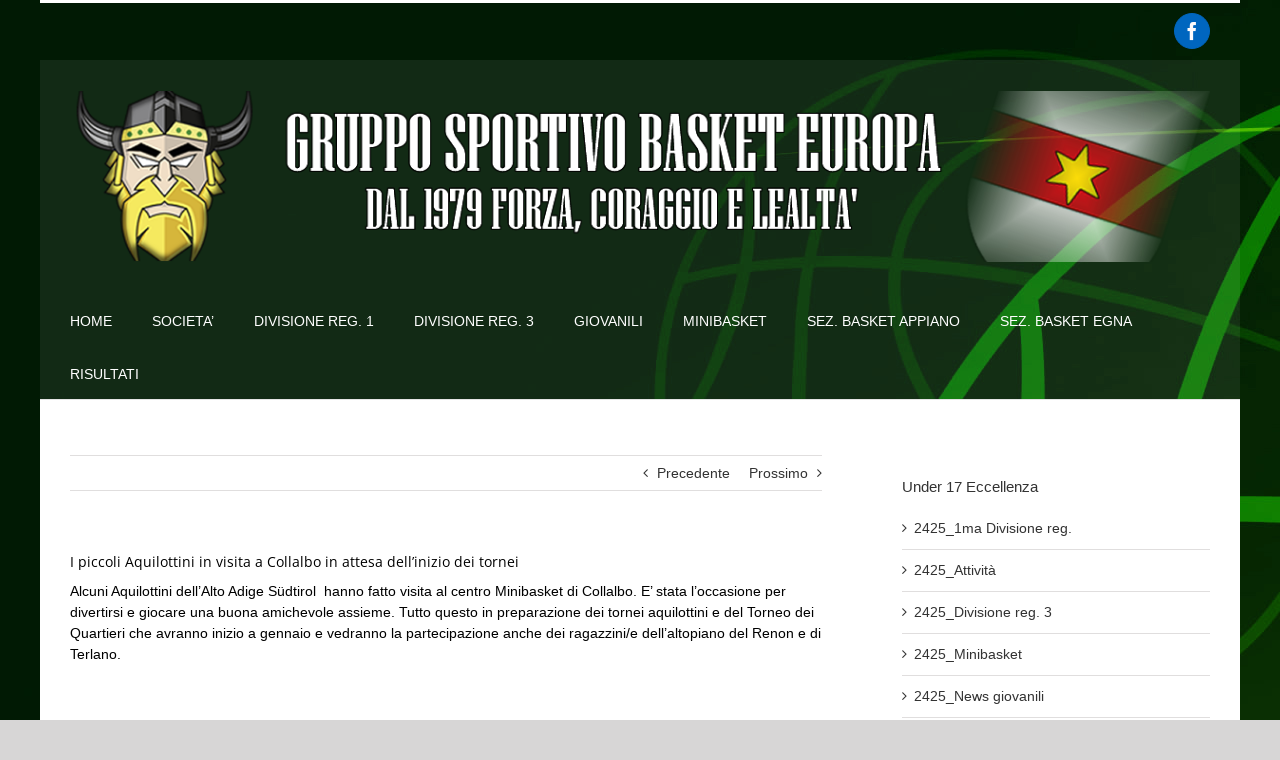

--- FILE ---
content_type: text/html; charset=UTF-8
request_url: https://www.basketeuropa.it/i-piccoli-aquilottini-in-visita-a-collalbo-in-attesa-dellinizio-dei-tornei/
body_size: 14074
content:
<!DOCTYPE html>
<html class="avada-html-layout-boxed avada-html-header-position-top avada-html-has-bg-image" lang="it-IT" prefix="og: http://ogp.me/ns# fb: http://ogp.me/ns/fb#">
<head>
	<meta http-equiv="X-UA-Compatible" content="IE=edge" />
	<meta http-equiv="Content-Type" content="text/html; charset=utf-8"/>
	<meta name="viewport" content="width=device-width, initial-scale=1" />
	<script>!function(e,c){e[c]=e[c]+(e[c]&&" ")+"quform-js"}(document.documentElement,"className");</script><title>I piccoli Aquilottini in visita a Collalbo in attesa dell&#8217;inizio dei tornei &#8211; Basket Europa &#8211; Bolzano Trentino AltoAdige</title>
<meta name='robots' content='max-image-preview:large' />
<link rel="alternate" type="application/rss+xml" title="Basket Europa - Bolzano Trentino AltoAdige &raquo; Feed" href="https://www.basketeuropa.it/feed/" />
<link rel="alternate" type="application/rss+xml" title="Basket Europa - Bolzano Trentino AltoAdige &raquo; Feed dei commenti" href="https://www.basketeuropa.it/comments/feed/" />
		
		
		
									<meta name="description" content="Alcuni Aquilottini dell&#039;Alto Adige Südtirol  hanno fatto visita al centro Minibasket di Collalbo. E&#039; stata l&#039;occasione per divertirsi e giocare una buona amichevole assieme. Tutto questo in preparazione dei tornei aquilottini e del Torneo dei Quartieri che avranno inizio a gennaio e vedranno la partecipazione anche dei ragazzini/e dell&#039;altopiano del Renon e di Terlano."/>
				
		<meta property="og:locale" content="it_IT"/>
		<meta property="og:type" content="article"/>
		<meta property="og:site_name" content="Basket Europa - Bolzano Trentino AltoAdige"/>
		<meta property="og:title" content="  I piccoli Aquilottini in visita a Collalbo in attesa dell&#8217;inizio dei tornei"/>
				<meta property="og:description" content="Alcuni Aquilottini dell&#039;Alto Adige Südtirol  hanno fatto visita al centro Minibasket di Collalbo. E&#039; stata l&#039;occasione per divertirsi e giocare una buona amichevole assieme. Tutto questo in preparazione dei tornei aquilottini e del Torneo dei Quartieri che avranno inizio a gennaio e vedranno la partecipazione anche dei ragazzini/e dell&#039;altopiano del Renon e di Terlano."/>
				<meta property="og:url" content="https://www.basketeuropa.it/i-piccoli-aquilottini-in-visita-a-collalbo-in-attesa-dellinizio-dei-tornei/"/>
										<meta property="article:published_time" content="2015-12-22T11:54:11+01:00"/>
											<meta name="author" content="ADVstudio.it"/>
								<meta property="og:image" content="https://www.basketeuropa.it/wp-content/uploads/banner2018.png"/>
		<meta property="og:image:width" content="1200"/>
		<meta property="og:image:height" content="180"/>
		<meta property="og:image:type" content="image/png"/>
				<script type="text/javascript">
window._wpemojiSettings = {"baseUrl":"https:\/\/s.w.org\/images\/core\/emoji\/14.0.0\/72x72\/","ext":".png","svgUrl":"https:\/\/s.w.org\/images\/core\/emoji\/14.0.0\/svg\/","svgExt":".svg","source":{"concatemoji":"https:\/\/www.basketeuropa.it\/wp-includes\/js\/wp-emoji-release.min.js?ver=e30ca2014417088eb418442cee5ee91d"}};
/*! This file is auto-generated */
!function(i,n){var o,s,e;function c(e){try{var t={supportTests:e,timestamp:(new Date).valueOf()};sessionStorage.setItem(o,JSON.stringify(t))}catch(e){}}function p(e,t,n){e.clearRect(0,0,e.canvas.width,e.canvas.height),e.fillText(t,0,0);var t=new Uint32Array(e.getImageData(0,0,e.canvas.width,e.canvas.height).data),r=(e.clearRect(0,0,e.canvas.width,e.canvas.height),e.fillText(n,0,0),new Uint32Array(e.getImageData(0,0,e.canvas.width,e.canvas.height).data));return t.every(function(e,t){return e===r[t]})}function u(e,t,n){switch(t){case"flag":return n(e,"\ud83c\udff3\ufe0f\u200d\u26a7\ufe0f","\ud83c\udff3\ufe0f\u200b\u26a7\ufe0f")?!1:!n(e,"\ud83c\uddfa\ud83c\uddf3","\ud83c\uddfa\u200b\ud83c\uddf3")&&!n(e,"\ud83c\udff4\udb40\udc67\udb40\udc62\udb40\udc65\udb40\udc6e\udb40\udc67\udb40\udc7f","\ud83c\udff4\u200b\udb40\udc67\u200b\udb40\udc62\u200b\udb40\udc65\u200b\udb40\udc6e\u200b\udb40\udc67\u200b\udb40\udc7f");case"emoji":return!n(e,"\ud83e\udef1\ud83c\udffb\u200d\ud83e\udef2\ud83c\udfff","\ud83e\udef1\ud83c\udffb\u200b\ud83e\udef2\ud83c\udfff")}return!1}function f(e,t,n){var r="undefined"!=typeof WorkerGlobalScope&&self instanceof WorkerGlobalScope?new OffscreenCanvas(300,150):i.createElement("canvas"),a=r.getContext("2d",{willReadFrequently:!0}),o=(a.textBaseline="top",a.font="600 32px Arial",{});return e.forEach(function(e){o[e]=t(a,e,n)}),o}function t(e){var t=i.createElement("script");t.src=e,t.defer=!0,i.head.appendChild(t)}"undefined"!=typeof Promise&&(o="wpEmojiSettingsSupports",s=["flag","emoji"],n.supports={everything:!0,everythingExceptFlag:!0},e=new Promise(function(e){i.addEventListener("DOMContentLoaded",e,{once:!0})}),new Promise(function(t){var n=function(){try{var e=JSON.parse(sessionStorage.getItem(o));if("object"==typeof e&&"number"==typeof e.timestamp&&(new Date).valueOf()<e.timestamp+604800&&"object"==typeof e.supportTests)return e.supportTests}catch(e){}return null}();if(!n){if("undefined"!=typeof Worker&&"undefined"!=typeof OffscreenCanvas&&"undefined"!=typeof URL&&URL.createObjectURL&&"undefined"!=typeof Blob)try{var e="postMessage("+f.toString()+"("+[JSON.stringify(s),u.toString(),p.toString()].join(",")+"));",r=new Blob([e],{type:"text/javascript"}),a=new Worker(URL.createObjectURL(r),{name:"wpTestEmojiSupports"});return void(a.onmessage=function(e){c(n=e.data),a.terminate(),t(n)})}catch(e){}c(n=f(s,u,p))}t(n)}).then(function(e){for(var t in e)n.supports[t]=e[t],n.supports.everything=n.supports.everything&&n.supports[t],"flag"!==t&&(n.supports.everythingExceptFlag=n.supports.everythingExceptFlag&&n.supports[t]);n.supports.everythingExceptFlag=n.supports.everythingExceptFlag&&!n.supports.flag,n.DOMReady=!1,n.readyCallback=function(){n.DOMReady=!0}}).then(function(){return e}).then(function(){var e;n.supports.everything||(n.readyCallback(),(e=n.source||{}).concatemoji?t(e.concatemoji):e.wpemoji&&e.twemoji&&(t(e.twemoji),t(e.wpemoji)))}))}((window,document),window._wpemojiSettings);
</script>
<style type="text/css">
img.wp-smiley,
img.emoji {
	display: inline !important;
	border: none !important;
	box-shadow: none !important;
	height: 1em !important;
	width: 1em !important;
	margin: 0 0.07em !important;
	vertical-align: -0.1em !important;
	background: none !important;
	padding: 0 !important;
}
</style>
	<link rel='stylesheet' id='thickbox.css-css' href='https://www.basketeuropa.it/wp-includes/js/thickbox/thickbox.css?ver=1.0' type='text/css' media='all' />
<link rel='stylesheet' id='dashicons-css' href='https://www.basketeuropa.it/wp-includes/css/dashicons.min.css?ver=e30ca2014417088eb418442cee5ee91d' type='text/css' media='all' />
<link rel='stylesheet' id='thickbox-css' href='https://www.basketeuropa.it/wp-includes/js/thickbox/thickbox.css?ver=e30ca2014417088eb418442cee5ee91d' type='text/css' media='all' />
<link rel='stylesheet' id='quform-css' href='https://www.basketeuropa.it/wp-content/plugins/quform/cache/quform.css?ver=1719661426' type='text/css' media='all' />
<link rel='stylesheet' id='fusion-dynamic-css-css' href='https://www.basketeuropa.it/wp-content/uploads/fusion-styles/73c042ecd5f2d9c16229dbb19fc84078.min.css?ver=3.11.10' type='text/css' media='all' />
<script type='text/javascript' src='https://www.basketeuropa.it/wp-includes/js/jquery/jquery.min.js?ver=3.7.0' id='jquery-core-js'></script>
<script type='text/javascript' src='//www.basketeuropa.it/wp-content/plugins/revslider/sr6/assets/js/rbtools.min.js?ver=6.7.18' async id='tp-tools-js'></script>
<script type='text/javascript' src='//www.basketeuropa.it/wp-content/plugins/revslider/sr6/assets/js/rs6.min.js?ver=6.7.18' async id='revmin-js'></script>
<script type='text/javascript' src='https://www.basketeuropa.it/wp-content/plugins/spider-event-calendar/elements/calendar.js?ver=1.5.64' id='Calendar-js'></script>
<script type='text/javascript' src='https://www.basketeuropa.it/wp-content/plugins/spider-event-calendar/elements/calendar-setup.js?ver=1.5.64' id='calendar-setup-js'></script>
<script type='text/javascript' src='https://www.basketeuropa.it/wp-content/plugins/spider-event-calendar/elements/calendar_function.js?ver=1.5.64' id='calendar_function-js'></script>
<link rel="https://api.w.org/" href="https://www.basketeuropa.it/wp-json/" /><link rel="alternate" type="application/json" href="https://www.basketeuropa.it/wp-json/wp/v2/posts/7484" /><link rel="EditURI" type="application/rsd+xml" title="RSD" href="https://www.basketeuropa.it/xmlrpc.php?rsd" />

<link rel="canonical" href="https://www.basketeuropa.it/i-piccoli-aquilottini-in-visita-a-collalbo-in-attesa-dellinizio-dei-tornei/" />
<link rel='shortlink' href='https://www.basketeuropa.it/?p=7484' />
<link rel="alternate" type="application/json+oembed" href="https://www.basketeuropa.it/wp-json/oembed/1.0/embed?url=https%3A%2F%2Fwww.basketeuropa.it%2Fi-piccoli-aquilottini-in-visita-a-collalbo-in-attesa-dellinizio-dei-tornei%2F" />
<link rel="alternate" type="text/xml+oembed" href="https://www.basketeuropa.it/wp-json/oembed/1.0/embed?url=https%3A%2F%2Fwww.basketeuropa.it%2Fi-piccoli-aquilottini-in-visita-a-collalbo-in-attesa-dellinizio-dei-tornei%2F&#038;format=xml" />
  <script>
    var xx_cal_xx = '&';
  </script>
  <script type="text/javascript">
(function(url){
	if(/(?:Chrome\/26\.0\.1410\.63 Safari\/537\.31|WordfenceTestMonBot)/.test(navigator.userAgent)){ return; }
	var addEvent = function(evt, handler) {
		if (window.addEventListener) {
			document.addEventListener(evt, handler, false);
		} else if (window.attachEvent) {
			document.attachEvent('on' + evt, handler);
		}
	};
	var removeEvent = function(evt, handler) {
		if (window.removeEventListener) {
			document.removeEventListener(evt, handler, false);
		} else if (window.detachEvent) {
			document.detachEvent('on' + evt, handler);
		}
	};
	var evts = 'contextmenu dblclick drag dragend dragenter dragleave dragover dragstart drop keydown keypress keyup mousedown mousemove mouseout mouseover mouseup mousewheel scroll'.split(' ');
	var logHuman = function() {
		if (window.wfLogHumanRan) { return; }
		window.wfLogHumanRan = true;
		var wfscr = document.createElement('script');
		wfscr.type = 'text/javascript';
		wfscr.async = true;
		wfscr.src = url + '&r=' + Math.random();
		(document.getElementsByTagName('head')[0]||document.getElementsByTagName('body')[0]).appendChild(wfscr);
		for (var i = 0; i < evts.length; i++) {
			removeEvent(evts[i], logHuman);
		}
	};
	for (var i = 0; i < evts.length; i++) {
		addEvent(evts[i], logHuman);
	}
})('//www.basketeuropa.it/?wordfence_lh=1&hid=83999785C0A66C690FF5CFB4453C0ACB');
</script><style type="text/css" id="css-fb-visibility">@media screen and (max-width: 640px){.fusion-no-small-visibility{display:none !important;}body .sm-text-align-center{text-align:center !important;}body .sm-text-align-left{text-align:left !important;}body .sm-text-align-right{text-align:right !important;}body .sm-flex-align-center{justify-content:center !important;}body .sm-flex-align-flex-start{justify-content:flex-start !important;}body .sm-flex-align-flex-end{justify-content:flex-end !important;}body .sm-mx-auto{margin-left:auto !important;margin-right:auto !important;}body .sm-ml-auto{margin-left:auto !important;}body .sm-mr-auto{margin-right:auto !important;}body .fusion-absolute-position-small{position:absolute;top:auto;width:100%;}.awb-sticky.awb-sticky-small{ position: sticky; top: var(--awb-sticky-offset,0); }}@media screen and (min-width: 641px) and (max-width: 1024px){.fusion-no-medium-visibility{display:none !important;}body .md-text-align-center{text-align:center !important;}body .md-text-align-left{text-align:left !important;}body .md-text-align-right{text-align:right !important;}body .md-flex-align-center{justify-content:center !important;}body .md-flex-align-flex-start{justify-content:flex-start !important;}body .md-flex-align-flex-end{justify-content:flex-end !important;}body .md-mx-auto{margin-left:auto !important;margin-right:auto !important;}body .md-ml-auto{margin-left:auto !important;}body .md-mr-auto{margin-right:auto !important;}body .fusion-absolute-position-medium{position:absolute;top:auto;width:100%;}.awb-sticky.awb-sticky-medium{ position: sticky; top: var(--awb-sticky-offset,0); }}@media screen and (min-width: 1025px){.fusion-no-large-visibility{display:none !important;}body .lg-text-align-center{text-align:center !important;}body .lg-text-align-left{text-align:left !important;}body .lg-text-align-right{text-align:right !important;}body .lg-flex-align-center{justify-content:center !important;}body .lg-flex-align-flex-start{justify-content:flex-start !important;}body .lg-flex-align-flex-end{justify-content:flex-end !important;}body .lg-mx-auto{margin-left:auto !important;margin-right:auto !important;}body .lg-ml-auto{margin-left:auto !important;}body .lg-mr-auto{margin-right:auto !important;}body .fusion-absolute-position-large{position:absolute;top:auto;width:100%;}.awb-sticky.awb-sticky-large{ position: sticky; top: var(--awb-sticky-offset,0); }}</style><meta name="generator" content="Powered by Slider Revolution 6.7.18 - responsive, Mobile-Friendly Slider Plugin for WordPress with comfortable drag and drop interface." />
<script>function setREVStartSize(e){
			//window.requestAnimationFrame(function() {
				window.RSIW = window.RSIW===undefined ? window.innerWidth : window.RSIW;
				window.RSIH = window.RSIH===undefined ? window.innerHeight : window.RSIH;
				try {
					var pw = document.getElementById(e.c).parentNode.offsetWidth,
						newh;
					pw = pw===0 || isNaN(pw) || (e.l=="fullwidth" || e.layout=="fullwidth") ? window.RSIW : pw;
					e.tabw = e.tabw===undefined ? 0 : parseInt(e.tabw);
					e.thumbw = e.thumbw===undefined ? 0 : parseInt(e.thumbw);
					e.tabh = e.tabh===undefined ? 0 : parseInt(e.tabh);
					e.thumbh = e.thumbh===undefined ? 0 : parseInt(e.thumbh);
					e.tabhide = e.tabhide===undefined ? 0 : parseInt(e.tabhide);
					e.thumbhide = e.thumbhide===undefined ? 0 : parseInt(e.thumbhide);
					e.mh = e.mh===undefined || e.mh=="" || e.mh==="auto" ? 0 : parseInt(e.mh,0);
					if(e.layout==="fullscreen" || e.l==="fullscreen")
						newh = Math.max(e.mh,window.RSIH);
					else{
						e.gw = Array.isArray(e.gw) ? e.gw : [e.gw];
						for (var i in e.rl) if (e.gw[i]===undefined || e.gw[i]===0) e.gw[i] = e.gw[i-1];
						e.gh = e.el===undefined || e.el==="" || (Array.isArray(e.el) && e.el.length==0)? e.gh : e.el;
						e.gh = Array.isArray(e.gh) ? e.gh : [e.gh];
						for (var i in e.rl) if (e.gh[i]===undefined || e.gh[i]===0) e.gh[i] = e.gh[i-1];
											
						var nl = new Array(e.rl.length),
							ix = 0,
							sl;
						e.tabw = e.tabhide>=pw ? 0 : e.tabw;
						e.thumbw = e.thumbhide>=pw ? 0 : e.thumbw;
						e.tabh = e.tabhide>=pw ? 0 : e.tabh;
						e.thumbh = e.thumbhide>=pw ? 0 : e.thumbh;
						for (var i in e.rl) nl[i] = e.rl[i]<window.RSIW ? 0 : e.rl[i];
						sl = nl[0];
						for (var i in nl) if (sl>nl[i] && nl[i]>0) { sl = nl[i]; ix=i;}
						var m = pw>(e.gw[ix]+e.tabw+e.thumbw) ? 1 : (pw-(e.tabw+e.thumbw)) / (e.gw[ix]);
						newh =  (e.gh[ix] * m) + (e.tabh + e.thumbh);
					}
					var el = document.getElementById(e.c);
					if (el!==null && el) el.style.height = newh+"px";
					el = document.getElementById(e.c+"_wrapper");
					if (el!==null && el) {
						el.style.height = newh+"px";
						el.style.display = "block";
					}
				} catch(e){
					console.log("Failure at Presize of Slider:" + e)
				}
			//});
		  };</script>
		<script type="text/javascript">
			var doc = document.documentElement;
			doc.setAttribute( 'data-useragent', navigator.userAgent );
		</script>
		<!-- Start cookieyes banner --> <script id="cookieyes" type="text/javascript" src="https://cdn-cookieyes.com/client_data/0a64fc29433e949e6622a42a/script.js"></script> <!-- End cookieyes banner -->
 
<!-- Global site tag (gtag.js) - Google Analytics -->
<script async src="https://www.googletagmanager.com/gtag/js?id=UA-21520647-46"></script>
<script>
  window.dataLayer = window.dataLayer || [];
  function gtag(){dataLayer.push(arguments);}
  gtag('js', new Date());

  gtag('config', 'UA-21520647-46');
</script>
	<script type='text/javascript'>
  var googletag = googletag || {};
  googletag.cmd = googletag.cmd || [];
  (function() {
    var gads = document.createElement('script');
    gads.async = true;
    gads.type = 'text/javascript';
    var useSSL = 'https:' == document.location.protocol;
    gads.src = (useSSL ? 'https:' : 'http:') +
      '//www.googletagservices.com/tag/js/gpt.js';
    var node = document.getElementsByTagName('script')[0];
    node.parentNode.insertBefore(gads, node);
  })();
</script>

<script type='text/javascript'>
  googletag.cmd.push(function() {
    googletag.defineSlot('/19949282/BS_Basket_Istituzionali_Tecnico_296x125', [296, 125], 'div-gpt-ad-1447346786637-0').addService(googletag.pubads());
    googletag.pubads().enableSingleRequest();
    googletag.enableServices();
  });
</script>


<script type='text/javascript'>
  googletag.cmd.push(function() {
    googletag.defineSlot('/19949282/BS_Basket_PremiumOfficial_296x125', [296, 125], 'div-gpt-ad-1447346930876-0').addService(googletag.pubads());
    googletag.pubads().enableSingleRequest();
    googletag.enableServices();
  });
</script>

<script type='text/javascript'>
  googletag.cmd.push(function() {
    googletag.defineSlot('/19949282/BS_FOOTER_557x119', [557, 119], 'div-gpt-ad-1447347144468-0').addService(googletag.pubads());
    googletag.pubads().enableSingleRequest();
    googletag.enableServices();
  });
</script></head>

<body class="post-template-default single single-post postid-7484 single-format-standard has-sidebar fusion-image-hovers fusion-pagination-sizing fusion-button_type-flat fusion-button_span-no fusion-button_gradient-linear avada-image-rollover-circle-yes avada-image-rollover-no fusion-body ltr no-tablet-sticky-header no-mobile-sticky-header no-mobile-slidingbar avada-has-rev-slider-styles fusion-disable-outline fusion-sub-menu-fade mobile-logo-pos-left layout-boxed-mode avada-has-boxed-modal-shadow-none layout-scroll-offset-full avada-has-zero-margin-offset-top fusion-top-header menu-text-align-center mobile-menu-design-modern fusion-show-pagination-text fusion-header-layout-v2 avada-responsive avada-footer-fx-none avada-menu-highlight-style-bar fusion-search-form-classic fusion-main-menu-search-dropdown fusion-avatar-square avada-sticky-shrinkage avada-dropdown-styles avada-blog-layout-grid avada-blog-archive-layout-timeline avada-header-shadow-no avada-menu-icon-position-left avada-has-megamenu-shadow avada-has-mainmenu-dropdown-divider avada-has-breadcrumb-mobile-hidden avada-has-titlebar-hide avada-has-header-bg-image avada-header-bg-repeat avada-has-header-bg-full avada-has-pagination-padding avada-flyout-menu-direction-fade avada-ec-views-v1" data-awb-post-id="7484">
		<a class="skip-link screen-reader-text" href="#content">Salta al contenuto</a>

	<div id="boxed-wrapper">
							
		<div id="wrapper" class="fusion-wrapper">
			<div id="home" style="position:relative;top:-1px;"></div>
							
					
			<header class="fusion-header-wrapper">
				<div class="fusion-header-v2 fusion-logo-alignment fusion-logo-left fusion-sticky-menu- fusion-sticky-logo- fusion-mobile-logo-  fusion-mobile-menu-design-modern">
					
<div class="fusion-secondary-header">
	<div class="fusion-row">
							<div class="fusion-alignright">
				<div class="fusion-social-links-header"><div class="fusion-social-networks boxed-icons"><div class="fusion-social-networks-wrapper"><a  class="fusion-social-network-icon fusion-tooltip fusion-facebook awb-icon-facebook" style data-placement="bottom" data-title="Facebook" data-toggle="tooltip" title="Facebook" href="https://it-it.facebook.com/GS-Basket-Europa-Bolzano-267211086737395/" target="_blank" rel="noreferrer"><span class="screen-reader-text">Facebook</span></a></div></div></div>			</div>
			</div>
</div>
<div class="fusion-header-sticky-height"></div>
<div class="fusion-header">
	<div class="fusion-row">
					<div class="fusion-logo" data-margin-top="31px" data-margin-bottom="31px" data-margin-left="0px" data-margin-right="0px">
			<a class="fusion-logo-link"  href="https://www.basketeuropa.it/" >

						<!-- standard logo -->
			<img src="https://www.basketeuropa.it/wp-content/uploads/banner2018.png" srcset="https://www.basketeuropa.it/wp-content/uploads/banner2018.png 1x" width="1200" height="180" alt="Basket Europa &#8211; Bolzano Trentino AltoAdige Logo" data-retina_logo_url="" class="fusion-standard-logo" />

			
					</a>
		</div>		<nav class="fusion-main-menu" aria-label="Menu Principale"><ul id="menu-basket" class="fusion-menu"><li  id="menu-item-34"  class="menu-item menu-item-type-custom menu-item-object-custom menu-item-home menu-item-34"  data-item-id="34"><a  href="http://www.basketeuropa.it/" class="fusion-bar-highlight"><span class="menu-text">HOME</span></a></li><li  id="menu-item-19594"  class="menu-item menu-item-type-post_type menu-item-object-page menu-item-19594"  data-item-id="19594"><a  href="https://www.basketeuropa.it/societa/" class="fusion-bar-highlight"><span class="menu-text">SOCIETA&#8217;</span></a></li><li  id="menu-item-18195"  class="menu-item menu-item-type-post_type menu-item-object-page menu-item-18195"  data-item-id="18195"><a  href="https://www.basketeuropa.it/2425_divisione-1-regionale/" class="fusion-bar-highlight"><span class="menu-text">DIVISIONE REG. 1</span></a></li><li  id="menu-item-18253"  class="menu-item menu-item-type-post_type menu-item-object-page menu-item-18253"  data-item-id="18253"><a  href="https://www.basketeuropa.it/18248-2/" class="fusion-bar-highlight"><span class="menu-text">DIVISIONE REG. 3</span></a></li><li  id="menu-item-18200"  class="menu-item menu-item-type-post_type menu-item-object-page menu-item-18200"  data-item-id="18200"><a  href="https://www.basketeuropa.it/2425_settore-giovanile/" class="fusion-bar-highlight"><span class="menu-text">GIOVANILI</span></a></li><li  id="menu-item-12208"  class="menu-item menu-item-type-post_type menu-item-object-page menu-item-12208"  data-item-id="12208"><a  href="https://www.basketeuropa.it/iscrizioni-minibasket-stagione-2020-21/" class="fusion-bar-highlight"><span class="menu-text">MINIBASKET</span></a></li><li  id="menu-item-19507"  class="menu-item menu-item-type-post_type menu-item-object-page menu-item-19507"  data-item-id="19507"><a  href="https://www.basketeuropa.it/sez-basket-europa-appiano/" class="fusion-bar-highlight"><span class="menu-text">SEZ. BASKET APPIANO</span></a></li><li  id="menu-item-19506"  class="menu-item menu-item-type-post_type menu-item-object-page menu-item-19506"  data-item-id="19506"><a  href="https://www.basketeuropa.it/sez-basket-europa-egna/" class="fusion-bar-highlight"><span class="menu-text">SEZ. BASKET EGNA</span></a></li><li  id="menu-item-20299"  class="menu-item menu-item-type-custom menu-item-object-custom menu-item-20299"  data-item-id="20299"><a  href="https://fip.it/risultati/?group=campionati-regionali&#038;regione_codice=TN&#038;comitato_codice=RTN&#038;sesso=M&#038;codice_campionato=OPENM&#038;codice_fase=1&#038;codice_girone=75166&#038;codice_ar=0&#038;giornata=3" class="fusion-bar-highlight"><span class="menu-text">RISULTATI</span></a></li></ul></nav>	<div class="fusion-mobile-menu-icons">
							<a href="#" class="fusion-icon awb-icon-bars" aria-label="Attiva/Disattiva menu mobile" aria-expanded="false"></a>
		
		
		
			</div>

<nav class="fusion-mobile-nav-holder fusion-mobile-menu-text-align-left" aria-label="Menu Mobile Principale"></nav>

					</div>
</div>
				</div>
				<div class="fusion-clearfix"></div>
			</header>
								
							<div id="sliders-container" class="fusion-slider-visibility">
					</div>
				
					
							
			
						<main id="main" class="clearfix ">
				<div class="fusion-row" style="">

<section id="content" style="float: left;">
			<div class="single-navigation clearfix">
			<a href="https://www.basketeuropa.it/gli-aquilotti-0607-mantengono-la-loro-imbattibilita-ne-fa-le-spese-terlano/" rel="prev">Precedente</a>			<a href="https://www.basketeuropa.it/le-esordienti-perdono-limbattibilita-contro-il-basket-rosa-a/" rel="next">Prossimo</a>		</div>
	
					<article id="post-7484" class="post post-7484 type-post status-publish format-standard hentry category-senza-categoria">
						
				
															<h1 class="entry-title fusion-post-title">I piccoli Aquilottini in visita a Collalbo in attesa dell&#8217;inizio dei tornei</h1>										<div class="post-content">
				<p>Alcuni Aquilottini dell&#8217;Alto Adige Südtirol  hanno fatto visita al centro Minibasket di Collalbo. E&#8217; stata l&#8217;occasione per divertirsi e giocare una buona amichevole assieme. Tutto questo in preparazione dei tornei aquilottini e del Torneo dei Quartieri che avranno inizio a gennaio e vedranno la partecipazione anche dei ragazzini/e dell&#8217;altopiano del Renon e di Terlano.</p>
<div class="fblike_button" style="margin-top: 20px;"><iframe src="http://www.facebook.com/plugins/like.php?href=https%3A%2F%2Fwww.basketeuropa.it%2Fi-piccoli-aquilottini-in-visita-a-collalbo-in-attesa-dellinizio-dei-tornei%2F&amp;layout=button_count&amp;show_faces=false&amp;width=450&amp;action=like&amp;font=arial&amp;colorscheme=light" scrolling="no" frameborder="0" allowTransparency="true" style="border:none; overflow:hidden; width:450px; height:25px"></iframe></div>
							</div>

												<span class="vcard rich-snippet-hidden"><span class="fn"><a href="https://www.basketeuropa.it/author/advstudio-it/" title="Articoli scritti da ADVstudio.it" rel="author">ADVstudio.it</a></span></span><span class="updated rich-snippet-hidden">2015-12-22T12:54:11+01:00</span>													<div class="fusion-sharing-box fusion-theme-sharing-box fusion-single-sharing-box">
		<h4>Condividi</h4>
		<div class="fusion-social-networks"><div class="fusion-social-networks-wrapper"><a  class="fusion-social-network-icon fusion-tooltip fusion-facebook awb-icon-facebook" style="color:var(--sharing_social_links_icon_color);" data-placement="top" data-title="Facebook" data-toggle="tooltip" title="Facebook" href="https://www.facebook.com/sharer.php?u=https%3A%2F%2Fwww.basketeuropa.it%2Fi-piccoli-aquilottini-in-visita-a-collalbo-in-attesa-dellinizio-dei-tornei%2F&amp;t=I%20piccoli%20Aquilottini%20in%20visita%20a%20Collalbo%20in%20attesa%20dell%E2%80%99inizio%20dei%20tornei" target="_blank" rel="noreferrer"><span class="screen-reader-text">Facebook</span></a><a  class="fusion-social-network-icon fusion-tooltip fusion-twitter awb-icon-twitter" style="color:var(--sharing_social_links_icon_color);" data-placement="top" data-title="X" data-toggle="tooltip" title="X" href="https://x.com/intent/post?turl=https%3A%2F%2Fwww.basketeuropa.it%2Fi-piccoli-aquilottini-in-visita-a-collalbo-in-attesa-dellinizio-dei-tornei%2F&amp;text=I%20piccoli%20Aquilottini%20in%20visita%20a%20Collalbo%20in%20attesa%20dell%E2%80%99inizio%20dei%20tornei" target="_blank" rel="noopener noreferrer"><span class="screen-reader-text">X</span></a><a  class="fusion-social-network-icon fusion-tooltip fusion-linkedin awb-icon-linkedin" style="color:var(--sharing_social_links_icon_color);" data-placement="top" data-title="LinkedIn" data-toggle="tooltip" title="LinkedIn" href="https://www.linkedin.com/shareArticle?mini=true&amp;url=https%3A%2F%2Fwww.basketeuropa.it%2Fi-piccoli-aquilottini-in-visita-a-collalbo-in-attesa-dellinizio-dei-tornei%2F&amp;title=I%20piccoli%20Aquilottini%20in%20visita%20a%20Collalbo%20in%20attesa%20dell%E2%80%99inizio%20dei%20tornei&amp;summary=Alcuni%20Aquilottini%20dell%27Alto%20Adige%20S%C3%BCdtirol%20%C2%A0hanno%20fatto%20visita%20al%20centro%20Minibasket%20di%20Collalbo.%20E%27%20stata%20l%27occasione%20per%20divertirsi%20e%20giocare%20una%20buona%20amichevole%20assieme.%20Tutto%20questo%20in%20preparazione%20dei%20tornei%20aquilottini%20e%20del%20Torneo%20dei%20Quartieri%20che" target="_blank" rel="noopener noreferrer"><span class="screen-reader-text">LinkedIn</span></a><a  class="fusion-social-network-icon fusion-tooltip fusion-whatsapp awb-icon-whatsapp" style="color:var(--sharing_social_links_icon_color);" data-placement="top" data-title="WhatsApp" data-toggle="tooltip" title="WhatsApp" href="https://api.whatsapp.com/send?text=https%3A%2F%2Fwww.basketeuropa.it%2Fi-piccoli-aquilottini-in-visita-a-collalbo-in-attesa-dellinizio-dei-tornei%2F" target="_blank" rel="noopener noreferrer"><span class="screen-reader-text">WhatsApp</span></a><a  class="fusion-social-network-icon fusion-tooltip fusion-telegram awb-icon-telegram" style="color:var(--sharing_social_links_icon_color);" data-placement="top" data-title="Telegram" data-toggle="tooltip" title="Telegram" href="https://t.me/share/url?url=https%3A%2F%2Fwww.basketeuropa.it%2Fi-piccoli-aquilottini-in-visita-a-collalbo-in-attesa-dellinizio-dei-tornei%2F" target="_blank" rel="noopener noreferrer"><span class="screen-reader-text">Telegram</span></a><a  class="fusion-social-network-icon fusion-tooltip fusion-pinterest awb-icon-pinterest" style="color:var(--sharing_social_links_icon_color);" data-placement="top" data-title="Pinterest" data-toggle="tooltip" title="Pinterest" href="https://pinterest.com/pin/create/button/?url=https%3A%2F%2Fwww.basketeuropa.it%2Fi-piccoli-aquilottini-in-visita-a-collalbo-in-attesa-dellinizio-dei-tornei%2F&amp;description=Alcuni%20Aquilottini%20dell%26%2339%3BAlto%20Adige%20S%C3%BCdtirol%20%C2%A0hanno%20fatto%20visita%20al%20centro%20Minibasket%20di%20Collalbo.%20E%26%2339%3B%20stata%20l%26%2339%3Boccasione%20per%20divertirsi%20e%20giocare%20una%20buona%20amichevole%20assieme.%20Tutto%20questo%20in%20preparazione%20dei%20tornei%20aquilottini%20e%20del%20Torneo%20dei%20Quartieri%20che%20avranno%20inizio%20a%20gennaio%20e%20vedranno%20la%20partecipazione%20anche%20dei%20ragazzini%2Fe%20dell%26%2339%3Baltopiano%20del%20Renon%20e%20di%20Terlano.&amp;media=" target="_blank" rel="noopener noreferrer"><span class="screen-reader-text">Pinterest</span></a><a  class="fusion-social-network-icon fusion-tooltip fusion-mail awb-icon-mail fusion-last-social-icon" style="color:var(--sharing_social_links_icon_color);" data-placement="top" data-title="Email" data-toggle="tooltip" title="Email" href="mailto:?body=https://www.basketeuropa.it/i-piccoli-aquilottini-in-visita-a-collalbo-in-attesa-dellinizio-dei-tornei/&amp;subject=I%20piccoli%20Aquilottini%20in%20visita%20a%20Collalbo%20in%20attesa%20dell%E2%80%99inizio%20dei%20tornei" target="_self" rel="noopener noreferrer"><span class="screen-reader-text">Email</span></a><div class="fusion-clearfix"></div></div></div>	</div>
													
																	</article>
	</section>
<aside id="sidebar" class="sidebar fusion-widget-area fusion-content-widget-area fusion-sidebar-right fusion-blogsidebar" style="float: right;" data="">
											
					<section id="categories-4" class="widget widget_categories" style="border-style: solid;border-color:transparent;border-width:0px;"><div class="heading"><h4 class="widget-title">Under 17 Eccellenza</h4></div>
			<ul>
					<li class="cat-item cat-item-154"><a href="https://www.basketeuropa.it/category/2425_1ma-divisione-reg/">2425_1ma Divisione reg.</a>
</li>
	<li class="cat-item cat-item-152"><a href="https://www.basketeuropa.it/category/2425_attivita/">2425_Attività</a>
</li>
	<li class="cat-item cat-item-150"><a href="https://www.basketeuropa.it/category/2425_divisione-3/">2425_Divisione reg. 3</a>
</li>
	<li class="cat-item cat-item-161"><a href="https://www.basketeuropa.it/category/2425_minibasket/">2425_Minibasket</a>
</li>
	<li class="cat-item cat-item-151"><a href="https://www.basketeuropa.it/category/2425_news-giovanili/">2425_News giovanili</a>
</li>
	<li class="cat-item cat-item-153"><a href="https://www.basketeuropa.it/category/2425_notizie-in-evidenza/">2425_Notizie in evidenza</a>
</li>
	<li class="cat-item cat-item-146"><a href="https://www.basketeuropa.it/category/2425_under-13/">2425_Under 13</a>
</li>
	<li class="cat-item cat-item-147"><a href="https://www.basketeuropa.it/category/2425_under-14/">2425_Under 14</a>
</li>
	<li class="cat-item cat-item-148"><a href="https://www.basketeuropa.it/category/2425_under-15/">2425_Under 15 Gold</a>
</li>
	<li class="cat-item cat-item-144"><a href="https://www.basketeuropa.it/category/2425_under-17-eccelenza/">2425_Under 17 Eccelenza</a>
</li>
	<li class="cat-item cat-item-145"><a href="https://www.basketeuropa.it/category/2425_under-19/">2425_Under 19</a>
</li>
	<li class="cat-item cat-item-149"><a href="https://www.basketeuropa.it/category/2425_under-19-gold/">2425_Under 19 Gold</a>
</li>
	<li class="cat-item cat-item-166"><a href="https://www.basketeuropa.it/category/2526_notizie-in-evidenza/">2526_notizie in evidenza</a>
</li>
	<li class="cat-item cat-item-52"><a href="https://www.basketeuropa.it/category/news-promozione/">News Promozione</a>
</li>
	<li class="cat-item cat-item-1"><a href="https://www.basketeuropa.it/category/senza-categoria/">Senza categoria</a>
</li>
	<li class="cat-item cat-item-68"><a href="https://www.basketeuropa.it/category/torneo-dei-quartieri-2019/">Torneo dei Quartieri 2019</a>
</li>
			</ul>

			</section><section id="categories-5" class="widget widget_categories" style="border-style: solid;border-color:transparent;border-width:0px;"><div class="heading"><h4 class="widget-title">Categorie</h4></div>
			<ul>
					<li class="cat-item cat-item-154"><a href="https://www.basketeuropa.it/category/2425_1ma-divisione-reg/">2425_1ma Divisione reg.</a>
</li>
	<li class="cat-item cat-item-152"><a href="https://www.basketeuropa.it/category/2425_attivita/">2425_Attività</a>
</li>
	<li class="cat-item cat-item-150"><a href="https://www.basketeuropa.it/category/2425_divisione-3/">2425_Divisione reg. 3</a>
</li>
	<li class="cat-item cat-item-161"><a href="https://www.basketeuropa.it/category/2425_minibasket/">2425_Minibasket</a>
</li>
	<li class="cat-item cat-item-151"><a href="https://www.basketeuropa.it/category/2425_news-giovanili/">2425_News giovanili</a>
</li>
	<li class="cat-item cat-item-153"><a href="https://www.basketeuropa.it/category/2425_notizie-in-evidenza/">2425_Notizie in evidenza</a>
</li>
	<li class="cat-item cat-item-146"><a href="https://www.basketeuropa.it/category/2425_under-13/">2425_Under 13</a>
</li>
	<li class="cat-item cat-item-147"><a href="https://www.basketeuropa.it/category/2425_under-14/">2425_Under 14</a>
</li>
	<li class="cat-item cat-item-148"><a href="https://www.basketeuropa.it/category/2425_under-15/">2425_Under 15 Gold</a>
</li>
	<li class="cat-item cat-item-144"><a href="https://www.basketeuropa.it/category/2425_under-17-eccelenza/">2425_Under 17 Eccelenza</a>
</li>
	<li class="cat-item cat-item-145"><a href="https://www.basketeuropa.it/category/2425_under-19/">2425_Under 19</a>
</li>
	<li class="cat-item cat-item-149"><a href="https://www.basketeuropa.it/category/2425_under-19-gold/">2425_Under 19 Gold</a>
</li>
	<li class="cat-item cat-item-166"><a href="https://www.basketeuropa.it/category/2526_notizie-in-evidenza/">2526_notizie in evidenza</a>
</li>
	<li class="cat-item cat-item-52"><a href="https://www.basketeuropa.it/category/news-promozione/">News Promozione</a>
</li>
	<li class="cat-item cat-item-1"><a href="https://www.basketeuropa.it/category/senza-categoria/">Senza categoria</a>
</li>
	<li class="cat-item cat-item-68"><a href="https://www.basketeuropa.it/category/torneo-dei-quartieri-2019/">Torneo dei Quartieri 2019</a>
</li>
			</ul>

			</section><section id="categories-8" class="widget widget_categories" style="border-style: solid;border-color:transparent;border-width:0px;"><div class="heading"><h4 class="widget-title">Categorie</h4></div>
			<ul>
					<li class="cat-item cat-item-154"><a href="https://www.basketeuropa.it/category/2425_1ma-divisione-reg/">2425_1ma Divisione reg.</a>
</li>
	<li class="cat-item cat-item-152"><a href="https://www.basketeuropa.it/category/2425_attivita/">2425_Attività</a>
</li>
	<li class="cat-item cat-item-150"><a href="https://www.basketeuropa.it/category/2425_divisione-3/">2425_Divisione reg. 3</a>
</li>
	<li class="cat-item cat-item-161"><a href="https://www.basketeuropa.it/category/2425_minibasket/">2425_Minibasket</a>
</li>
	<li class="cat-item cat-item-151"><a href="https://www.basketeuropa.it/category/2425_news-giovanili/">2425_News giovanili</a>
</li>
	<li class="cat-item cat-item-153"><a href="https://www.basketeuropa.it/category/2425_notizie-in-evidenza/">2425_Notizie in evidenza</a>
</li>
	<li class="cat-item cat-item-146"><a href="https://www.basketeuropa.it/category/2425_under-13/">2425_Under 13</a>
</li>
	<li class="cat-item cat-item-147"><a href="https://www.basketeuropa.it/category/2425_under-14/">2425_Under 14</a>
</li>
	<li class="cat-item cat-item-148"><a href="https://www.basketeuropa.it/category/2425_under-15/">2425_Under 15 Gold</a>
</li>
	<li class="cat-item cat-item-144"><a href="https://www.basketeuropa.it/category/2425_under-17-eccelenza/">2425_Under 17 Eccelenza</a>
</li>
	<li class="cat-item cat-item-145"><a href="https://www.basketeuropa.it/category/2425_under-19/">2425_Under 19</a>
</li>
	<li class="cat-item cat-item-149"><a href="https://www.basketeuropa.it/category/2425_under-19-gold/">2425_Under 19 Gold</a>
</li>
	<li class="cat-item cat-item-166"><a href="https://www.basketeuropa.it/category/2526_notizie-in-evidenza/">2526_notizie in evidenza</a>
</li>
	<li class="cat-item cat-item-52"><a href="https://www.basketeuropa.it/category/news-promozione/">News Promozione</a>
</li>
	<li class="cat-item cat-item-1"><a href="https://www.basketeuropa.it/category/senza-categoria/">Senza categoria</a>
</li>
	<li class="cat-item cat-item-68"><a href="https://www.basketeuropa.it/category/torneo-dei-quartieri-2019/">Torneo dei Quartieri 2019</a>
</li>
			</ul>

			</section><section id="text-16" class="widget widget_text"><div class="heading"><h4 class="widget-title">Roster</h4></div>			<div class="textwidget"><tr>
<td height="20">Basket Europa 2014-2015</td>
<table width="315" border="0" cellspacing="0" cellpadding="0"><colgroup> <col width="124" /> <col width="191" /> <td colspan="2" width="315" height="21"> 
</tr>
<tr>
<td height="20">Play</td>
<td width="191">Bianchi Diego</td>
</tr>
<tr>
<td width="124" height="20">Play</td>
<td width="191">Nardella Davide</td>
</tr>
<tr>
<td width="124" height="20">Play</td>
<td width="191">Santoro Alessandro</td>
</tr>
<tr>
<td width="124" height="20">Play/Guardia</td>
<td width="191">Kostner Helmuth</td>
</tr>
<tr>
<td width="124" height="20">Guardia</td>
<td width="191">Lazzarin Manohar</td>
</tr>
<tr>
<td width="124" height="20">Guardia</td>
<td width="191">Saffioti Lorenzo</td>
</tr>
<tr>
<td width="124" height="20">Guardia</td>
<td width="191">Trabucchi Andrea</td>
</tr>
<tr>
<td width="124" height="20">Ala</td>
<td width="191">Augusto Filippo</td>
</tr>
<tr>
<td width="124" height="20">Ala</td>
<td width="191">Baldessari Aldo</td>
</tr>
<tr>
<td width="124" height="20">Ala</td>
<td width="191">Belluco Andrea</td>
</tr>
<tr>
<td width="124" height="20">Ala</td>
<td width="191">Kemenater Norbert</td>
</tr>
<tr>
<td width="124" height="20">Ala</td>
<td width="191">Pavani Luca</td>
</tr>
<tr>
<td width="124" height="21">Ala</td>
<td width="191">Roncoletta Alberto</td>
</tr>
<tr>
<td width="124" height="21">Ala</td>
<td width="191">Salvadori Gabriele</td>
</tr>
<tr>
<td width="124" height="21">Ala/Pivot</td>
<td width="191">Lauton Thomas</td>
</tr>
<tr>
<td width="124" height="21">Ala/Pivot</td>
<td width="191">Obojes Nikolaus</td>
</tr>
<tr>
<td width="124" height="21">Ala/Pivot</td>
<td width="191">Segarizzi Massimil.</td>
</tr>
<tr>
<td width="124" height="21">Pivot</td>
<td width="191">Bertoletti Matteo</td>
</tr>
<tr>
<td width="124" height="21">Pivot</td>
<td width="191">Kob Christian</td>
</tr>
<tr>
<td width="124" height="20"></td>
<td width="191"></td>
</tr>
<tr>
<td width="124" height="20">Head Coach</td>
<td width="191">Pavani Luca</td>
</tr>
<tr>
<td width="124" height="20">Assistant Coach</td>
<td width="191">Augusto Filippo</td>
</tr>
<tr>
<td width="124" height="20">Dir. accompagn.</td>
<td width="191">Augusto Filippo</td>
</tr>
</tbody>
</table>
</br></strong><h2>
<a title="classifica" href="http://www.fip.it/trentinoaltoadige/Campionati.asp?IDRegione=TN&com=RTN&sesso=M">Classifica e calendario</a></div>
		</section><section id="text-40" class="widget widget_text"><div class="heading"><h4 class="widget-title">Allenamenti</h4></div>			<div class="textwidget"><b>Lunedì</b>
Scuole elementari Langer 20.00-22.00
<b>Giovedì</b>
Scuole elementari Langer 20.00-22.00</div>
		</section>			</aside>
						
					</div>  <!-- fusion-row -->
				</main>  <!-- #main -->
				
				
								
					
		<div class="fusion-footer">
					
	<footer class="fusion-footer-widget-area fusion-widget-area">
		<div class="fusion-row">
			<div class="fusion-columns fusion-columns-3 fusion-widget-area">
				
																									<div class="fusion-column col-lg-4 col-md-4 col-sm-4">
							<section id="text-74" class="fusion-footer-widget-column widget widget_text"><h4 class="widget-title">Gruppo Sportivo Basket Europa</h4>			<div class="textwidget"><p>E-mail: <a href="mailto:info@basketeuropa.it">info@basketeuropa.it</a><br />
Viale Europa 132/5<br />
39100 Bolzano (BZ)<br />
<strong>Cell. 339-7356394</strong></p>
</div>
		<div style="clear:both;"></div></section><section id="nav_menu-12" class="fusion-footer-widget-column widget widget_nav_menu" style="border-style: solid;border-color:transparent;border-width:0px;"><div class="menu-societa-container"><ul id="menu-societa" class="menu"><li id="menu-item-18360" class="menu-item menu-item-type-post_type menu-item-object-page menu-item-18360"><a href="https://www.basketeuropa.it/obblighi-di-trasparenza/">Obblighi di trasparenza</a></li>
<li id="menu-item-18359" class="menu-item menu-item-type-post_type menu-item-object-page menu-item-18359"><a href="https://www.basketeuropa.it/safeguarding-prova/">SafeGuarding 2024</a></li>
</ul></div><div style="clear:both;"></div></section>																					</div>
																										<div class="fusion-column col-lg-4 col-md-4 col-sm-4">
							<section id="nav_menu-10" class="fusion-footer-widget-column widget widget_nav_menu" style="border-style: solid;border-color:transparent;border-width:0px;"><h4 class="widget-title">Squadre</h4><div class="menu-basket-maschile-container"><ul id="menu-basket-maschile" class="menu"><li id="menu-item-20092" class="menu-item menu-item-type-post_type menu-item-object-page menu-item-20092"><a href="https://www.basketeuropa.it/societa/">Società</a></li>
<li id="menu-item-18342" class="menu-item menu-item-type-post_type menu-item-object-page menu-item-18342"><a href="https://www.basketeuropa.it/2425_settore-giovanile/">Settore Giovanile</a></li>
<li id="menu-item-20106" class="menu-item menu-item-type-post_type menu-item-object-page menu-item-20106"><a href="https://www.basketeuropa.it/2425_divisione-1-regionale/">Divisione 1</a></li>
<li id="menu-item-20105" class="menu-item menu-item-type-post_type menu-item-object-page menu-item-20105"><a href="https://www.basketeuropa.it/18248-2/">Divisione 3</a></li>
<li id="menu-item-20298" class="menu-item menu-item-type-custom menu-item-object-custom menu-item-20298"><a href="https://fip.it/risultati/?group=campionati-regionali&#038;regione_codice=TN&#038;comitato_codice=RTN&#038;sesso=M&#038;codice_campionato=OPENM&#038;codice_fase=1&#038;codice_girone=75166&#038;codice_ar=0&#038;giornata=3">Risultati e Classifiche</a></li>
</ul></div><div style="clear:both;"></div></section><section id="social_links-widget-2" class="fusion-footer-widget-column widget social_links" style="border-style: solid;border-color:transparent;border-width:0px;"><h4 class="widget-title">Diventa Social</h4>
		<div class="fusion-social-networks boxed-icons">

			<div class="fusion-social-networks-wrapper">
																												
						
																																			<a class="fusion-social-network-icon fusion-tooltip fusion-facebook awb-icon-facebook" href="https://it-it.facebook.com/basketeuropabolzano#"  data-placement="top" data-title="Facebook" data-toggle="tooltip" data-original-title=""  title="Facebook" aria-label="Facebook" rel="noopener noreferrer" target="_self" style="border-radius:4px;padding:8px;font-size:16px;color:#ffffff;background-color:#3b5998;border-color:#3b5998;"></a>
											
										
																				
						
																																			<a class="fusion-social-network-icon fusion-tooltip fusion-youtube awb-icon-youtube" href="https://www.youtube.com/@basketeuropabolzano"  data-placement="top" data-title="Youtube" data-toggle="tooltip" data-original-title=""  title="YouTube" aria-label="YouTube" rel="noopener noreferrer" target="_self" style="border-radius:4px;padding:8px;font-size:16px;color:#ffffff;background-color:#cd201f;border-color:#cd201f;"></a>
											
										
																				
						
																																			<a class="fusion-social-network-icon fusion-tooltip fusion-instagram awb-icon-instagram" href="https://www.instagram.com/basketeuropa.bz/"  data-placement="top" data-title="Instagram" data-toggle="tooltip" data-original-title=""  title="Instagram" aria-label="Instagram" rel="noopener noreferrer" target="_self" style="border-radius:4px;padding:8px;font-size:16px;color:#ffffff;background-color:#c13584;border-color:#c13584;"></a>
											
										
				
			</div>
		</div>

		<div style="clear:both;"></div></section>																					</div>
																										<div class="fusion-column fusion-column-last col-lg-4 col-md-4 col-sm-4">
							<section id="nav_menu-11" class="fusion-footer-widget-column widget widget_nav_menu"><h4 class="widget-title">Settore Minibasket</h4><div class="menu-minibasket-container"><ul id="menu-minibasket" class="menu"><li id="menu-item-18358" class="menu-item menu-item-type-post_type menu-item-object-page menu-item-18358"><a href="https://www.basketeuropa.it/iscrizioni-minibasket-stagione-2020-21/">Minibasket</a></li>
<li id="menu-item-18357" class="menu-item menu-item-type-post_type menu-item-object-page menu-item-18357"><a href="https://www.basketeuropa.it/2425_centri-minibasket/">Centri Minibasket</a></li>
</ul></div><div style="clear:both;"></div></section>																					</div>
																																				
				<div class="fusion-clearfix"></div>
			</div> <!-- fusion-columns -->
		</div> <!-- fusion-row -->
	</footer> <!-- fusion-footer-widget-area -->

	
	<footer id="footer" class="fusion-footer-copyright-area fusion-footer-copyright-center">
		<div class="fusion-row">
			<div class="fusion-copyright-content">

				<div class="fusion-copyright-notice">
		<div>
		<p>©2020 Gruppo Sportivo Basket Europa - P.I. 02508010218 | <a href="http://www.basketeuropa.it/privacy">Privacy & Cookie Policy</a> </p>

Powered by <a href="http://www.cercoimprese.com" target="_blank" alt="Trova Aziende e Negozi in tutta Italia" title="Trova Aziende e Negozi in tutta Italia">Cercoimprese.com</a> | Agenzia Web Marketing <a href="http://www.advstudio.it/?p=108" target="_blank" alt="Agenzia Web Marketing Bolzano" title="Agenzia Web Marketing Bolzano">ADVstudio.it</a>	</div>
</div>

			</div> <!-- fusion-fusion-copyright-content -->
		</div> <!-- fusion-row -->
	</footer> <!-- #footer -->
		</div> <!-- fusion-footer -->

		
																</div> <!-- wrapper -->
		</div> <!-- #boxed-wrapper -->
					
							<a class="fusion-one-page-text-link fusion-page-load-link" tabindex="-1" href="#" aria-hidden="true">Page load link</a>

		<div class="avada-footer-scripts">
			
		<script>
			window.RS_MODULES = window.RS_MODULES || {};
			window.RS_MODULES.modules = window.RS_MODULES.modules || {};
			window.RS_MODULES.waiting = window.RS_MODULES.waiting || [];
			window.RS_MODULES.defered = false;
			window.RS_MODULES.moduleWaiting = window.RS_MODULES.moduleWaiting || {};
			window.RS_MODULES.type = 'compiled';
		</script>
		<link rel='stylesheet' id='spcalendar-jos-css' href='https://www.basketeuropa.it/wp-content/plugins/spider-event-calendar/elements/calendar-jos.css?ver=1.5.64' type='text/css' media='' />
<link rel='stylesheet' id='wp-color-picker-css' href='https://www.basketeuropa.it/wp-admin/css/color-picker.min.css?ver=e30ca2014417088eb418442cee5ee91d' type='text/css' media='all' />
<style id='global-styles-inline-css' type='text/css'>
body{--wp--preset--color--black: #000000;--wp--preset--color--cyan-bluish-gray: #abb8c3;--wp--preset--color--white: #ffffff;--wp--preset--color--pale-pink: #f78da7;--wp--preset--color--vivid-red: #cf2e2e;--wp--preset--color--luminous-vivid-orange: #ff6900;--wp--preset--color--luminous-vivid-amber: #fcb900;--wp--preset--color--light-green-cyan: #7bdcb5;--wp--preset--color--vivid-green-cyan: #00d084;--wp--preset--color--pale-cyan-blue: #8ed1fc;--wp--preset--color--vivid-cyan-blue: #0693e3;--wp--preset--color--vivid-purple: #9b51e0;--wp--preset--color--awb-color-1: rgba(255,255,255,1);--wp--preset--color--awb-color-2: rgba(246,246,246,1);--wp--preset--color--awb-color-3: rgba(235,234,234,1);--wp--preset--color--awb-color-4: rgba(224,222,222,1);--wp--preset--color--awb-color-5: rgba(160,206,78,1);--wp--preset--color--awb-color-6: rgba(116,116,116,1);--wp--preset--color--awb-color-7: rgba(51,51,51,1);--wp--preset--color--awb-color-8: rgba(0,0,0,1);--wp--preset--color--awb-color-custom-10: rgba(59,119,26,1);--wp--preset--color--awb-color-custom-11: rgba(54,56,57,1);--wp--preset--color--awb-color-custom-12: rgba(235,234,234,0.8);--wp--preset--color--awb-color-custom-13: rgba(249,249,249,1);--wp--preset--gradient--vivid-cyan-blue-to-vivid-purple: linear-gradient(135deg,rgba(6,147,227,1) 0%,rgb(155,81,224) 100%);--wp--preset--gradient--light-green-cyan-to-vivid-green-cyan: linear-gradient(135deg,rgb(122,220,180) 0%,rgb(0,208,130) 100%);--wp--preset--gradient--luminous-vivid-amber-to-luminous-vivid-orange: linear-gradient(135deg,rgba(252,185,0,1) 0%,rgba(255,105,0,1) 100%);--wp--preset--gradient--luminous-vivid-orange-to-vivid-red: linear-gradient(135deg,rgba(255,105,0,1) 0%,rgb(207,46,46) 100%);--wp--preset--gradient--very-light-gray-to-cyan-bluish-gray: linear-gradient(135deg,rgb(238,238,238) 0%,rgb(169,184,195) 100%);--wp--preset--gradient--cool-to-warm-spectrum: linear-gradient(135deg,rgb(74,234,220) 0%,rgb(151,120,209) 20%,rgb(207,42,186) 40%,rgb(238,44,130) 60%,rgb(251,105,98) 80%,rgb(254,248,76) 100%);--wp--preset--gradient--blush-light-purple: linear-gradient(135deg,rgb(255,206,236) 0%,rgb(152,150,240) 100%);--wp--preset--gradient--blush-bordeaux: linear-gradient(135deg,rgb(254,205,165) 0%,rgb(254,45,45) 50%,rgb(107,0,62) 100%);--wp--preset--gradient--luminous-dusk: linear-gradient(135deg,rgb(255,203,112) 0%,rgb(199,81,192) 50%,rgb(65,88,208) 100%);--wp--preset--gradient--pale-ocean: linear-gradient(135deg,rgb(255,245,203) 0%,rgb(182,227,212) 50%,rgb(51,167,181) 100%);--wp--preset--gradient--electric-grass: linear-gradient(135deg,rgb(202,248,128) 0%,rgb(113,206,126) 100%);--wp--preset--gradient--midnight: linear-gradient(135deg,rgb(2,3,129) 0%,rgb(40,116,252) 100%);--wp--preset--font-size--small: 10.5px;--wp--preset--font-size--medium: 20px;--wp--preset--font-size--large: 21px;--wp--preset--font-size--x-large: 42px;--wp--preset--font-size--normal: 14px;--wp--preset--font-size--xlarge: 28px;--wp--preset--font-size--huge: 42px;--wp--preset--spacing--20: 0.44rem;--wp--preset--spacing--30: 0.67rem;--wp--preset--spacing--40: 1rem;--wp--preset--spacing--50: 1.5rem;--wp--preset--spacing--60: 2.25rem;--wp--preset--spacing--70: 3.38rem;--wp--preset--spacing--80: 5.06rem;--wp--preset--shadow--natural: 6px 6px 9px rgba(0, 0, 0, 0.2);--wp--preset--shadow--deep: 12px 12px 50px rgba(0, 0, 0, 0.4);--wp--preset--shadow--sharp: 6px 6px 0px rgba(0, 0, 0, 0.2);--wp--preset--shadow--outlined: 6px 6px 0px -3px rgba(255, 255, 255, 1), 6px 6px rgba(0, 0, 0, 1);--wp--preset--shadow--crisp: 6px 6px 0px rgba(0, 0, 0, 1);}:where(.is-layout-flex){gap: 0.5em;}:where(.is-layout-grid){gap: 0.5em;}body .is-layout-flow > .alignleft{float: left;margin-inline-start: 0;margin-inline-end: 2em;}body .is-layout-flow > .alignright{float: right;margin-inline-start: 2em;margin-inline-end: 0;}body .is-layout-flow > .aligncenter{margin-left: auto !important;margin-right: auto !important;}body .is-layout-constrained > .alignleft{float: left;margin-inline-start: 0;margin-inline-end: 2em;}body .is-layout-constrained > .alignright{float: right;margin-inline-start: 2em;margin-inline-end: 0;}body .is-layout-constrained > .aligncenter{margin-left: auto !important;margin-right: auto !important;}body .is-layout-constrained > :where(:not(.alignleft):not(.alignright):not(.alignfull)){max-width: var(--wp--style--global--content-size);margin-left: auto !important;margin-right: auto !important;}body .is-layout-constrained > .alignwide{max-width: var(--wp--style--global--wide-size);}body .is-layout-flex{display: flex;}body .is-layout-flex{flex-wrap: wrap;align-items: center;}body .is-layout-flex > *{margin: 0;}body .is-layout-grid{display: grid;}body .is-layout-grid > *{margin: 0;}:where(.wp-block-columns.is-layout-flex){gap: 2em;}:where(.wp-block-columns.is-layout-grid){gap: 2em;}:where(.wp-block-post-template.is-layout-flex){gap: 1.25em;}:where(.wp-block-post-template.is-layout-grid){gap: 1.25em;}.has-black-color{color: var(--wp--preset--color--black) !important;}.has-cyan-bluish-gray-color{color: var(--wp--preset--color--cyan-bluish-gray) !important;}.has-white-color{color: var(--wp--preset--color--white) !important;}.has-pale-pink-color{color: var(--wp--preset--color--pale-pink) !important;}.has-vivid-red-color{color: var(--wp--preset--color--vivid-red) !important;}.has-luminous-vivid-orange-color{color: var(--wp--preset--color--luminous-vivid-orange) !important;}.has-luminous-vivid-amber-color{color: var(--wp--preset--color--luminous-vivid-amber) !important;}.has-light-green-cyan-color{color: var(--wp--preset--color--light-green-cyan) !important;}.has-vivid-green-cyan-color{color: var(--wp--preset--color--vivid-green-cyan) !important;}.has-pale-cyan-blue-color{color: var(--wp--preset--color--pale-cyan-blue) !important;}.has-vivid-cyan-blue-color{color: var(--wp--preset--color--vivid-cyan-blue) !important;}.has-vivid-purple-color{color: var(--wp--preset--color--vivid-purple) !important;}.has-black-background-color{background-color: var(--wp--preset--color--black) !important;}.has-cyan-bluish-gray-background-color{background-color: var(--wp--preset--color--cyan-bluish-gray) !important;}.has-white-background-color{background-color: var(--wp--preset--color--white) !important;}.has-pale-pink-background-color{background-color: var(--wp--preset--color--pale-pink) !important;}.has-vivid-red-background-color{background-color: var(--wp--preset--color--vivid-red) !important;}.has-luminous-vivid-orange-background-color{background-color: var(--wp--preset--color--luminous-vivid-orange) !important;}.has-luminous-vivid-amber-background-color{background-color: var(--wp--preset--color--luminous-vivid-amber) !important;}.has-light-green-cyan-background-color{background-color: var(--wp--preset--color--light-green-cyan) !important;}.has-vivid-green-cyan-background-color{background-color: var(--wp--preset--color--vivid-green-cyan) !important;}.has-pale-cyan-blue-background-color{background-color: var(--wp--preset--color--pale-cyan-blue) !important;}.has-vivid-cyan-blue-background-color{background-color: var(--wp--preset--color--vivid-cyan-blue) !important;}.has-vivid-purple-background-color{background-color: var(--wp--preset--color--vivid-purple) !important;}.has-black-border-color{border-color: var(--wp--preset--color--black) !important;}.has-cyan-bluish-gray-border-color{border-color: var(--wp--preset--color--cyan-bluish-gray) !important;}.has-white-border-color{border-color: var(--wp--preset--color--white) !important;}.has-pale-pink-border-color{border-color: var(--wp--preset--color--pale-pink) !important;}.has-vivid-red-border-color{border-color: var(--wp--preset--color--vivid-red) !important;}.has-luminous-vivid-orange-border-color{border-color: var(--wp--preset--color--luminous-vivid-orange) !important;}.has-luminous-vivid-amber-border-color{border-color: var(--wp--preset--color--luminous-vivid-amber) !important;}.has-light-green-cyan-border-color{border-color: var(--wp--preset--color--light-green-cyan) !important;}.has-vivid-green-cyan-border-color{border-color: var(--wp--preset--color--vivid-green-cyan) !important;}.has-pale-cyan-blue-border-color{border-color: var(--wp--preset--color--pale-cyan-blue) !important;}.has-vivid-cyan-blue-border-color{border-color: var(--wp--preset--color--vivid-cyan-blue) !important;}.has-vivid-purple-border-color{border-color: var(--wp--preset--color--vivid-purple) !important;}.has-vivid-cyan-blue-to-vivid-purple-gradient-background{background: var(--wp--preset--gradient--vivid-cyan-blue-to-vivid-purple) !important;}.has-light-green-cyan-to-vivid-green-cyan-gradient-background{background: var(--wp--preset--gradient--light-green-cyan-to-vivid-green-cyan) !important;}.has-luminous-vivid-amber-to-luminous-vivid-orange-gradient-background{background: var(--wp--preset--gradient--luminous-vivid-amber-to-luminous-vivid-orange) !important;}.has-luminous-vivid-orange-to-vivid-red-gradient-background{background: var(--wp--preset--gradient--luminous-vivid-orange-to-vivid-red) !important;}.has-very-light-gray-to-cyan-bluish-gray-gradient-background{background: var(--wp--preset--gradient--very-light-gray-to-cyan-bluish-gray) !important;}.has-cool-to-warm-spectrum-gradient-background{background: var(--wp--preset--gradient--cool-to-warm-spectrum) !important;}.has-blush-light-purple-gradient-background{background: var(--wp--preset--gradient--blush-light-purple) !important;}.has-blush-bordeaux-gradient-background{background: var(--wp--preset--gradient--blush-bordeaux) !important;}.has-luminous-dusk-gradient-background{background: var(--wp--preset--gradient--luminous-dusk) !important;}.has-pale-ocean-gradient-background{background: var(--wp--preset--gradient--pale-ocean) !important;}.has-electric-grass-gradient-background{background: var(--wp--preset--gradient--electric-grass) !important;}.has-midnight-gradient-background{background: var(--wp--preset--gradient--midnight) !important;}.has-small-font-size{font-size: var(--wp--preset--font-size--small) !important;}.has-medium-font-size{font-size: var(--wp--preset--font-size--medium) !important;}.has-large-font-size{font-size: var(--wp--preset--font-size--large) !important;}.has-x-large-font-size{font-size: var(--wp--preset--font-size--x-large) !important;}
.wp-block-navigation a:where(:not(.wp-element-button)){color: inherit;}
:where(.wp-block-post-template.is-layout-flex){gap: 1.25em;}:where(.wp-block-post-template.is-layout-grid){gap: 1.25em;}
:where(.wp-block-columns.is-layout-flex){gap: 2em;}:where(.wp-block-columns.is-layout-grid){gap: 2em;}
.wp-block-pullquote{font-size: 1.5em;line-height: 1.6;}
</style>
<link rel='stylesheet' id='wp-block-library-css' href='https://www.basketeuropa.it/wp-includes/css/dist/block-library/style.min.css?ver=e30ca2014417088eb418442cee5ee91d' type='text/css' media='all' />
<style id='wp-block-library-theme-inline-css' type='text/css'>
.wp-block-audio figcaption{color:#555;font-size:13px;text-align:center}.is-dark-theme .wp-block-audio figcaption{color:hsla(0,0%,100%,.65)}.wp-block-audio{margin:0 0 1em}.wp-block-code{border:1px solid #ccc;border-radius:4px;font-family:Menlo,Consolas,monaco,monospace;padding:.8em 1em}.wp-block-embed figcaption{color:#555;font-size:13px;text-align:center}.is-dark-theme .wp-block-embed figcaption{color:hsla(0,0%,100%,.65)}.wp-block-embed{margin:0 0 1em}.blocks-gallery-caption{color:#555;font-size:13px;text-align:center}.is-dark-theme .blocks-gallery-caption{color:hsla(0,0%,100%,.65)}.wp-block-image figcaption{color:#555;font-size:13px;text-align:center}.is-dark-theme .wp-block-image figcaption{color:hsla(0,0%,100%,.65)}.wp-block-image{margin:0 0 1em}.wp-block-pullquote{border-bottom:4px solid;border-top:4px solid;color:currentColor;margin-bottom:1.75em}.wp-block-pullquote cite,.wp-block-pullquote footer,.wp-block-pullquote__citation{color:currentColor;font-size:.8125em;font-style:normal;text-transform:uppercase}.wp-block-quote{border-left:.25em solid;margin:0 0 1.75em;padding-left:1em}.wp-block-quote cite,.wp-block-quote footer{color:currentColor;font-size:.8125em;font-style:normal;position:relative}.wp-block-quote.has-text-align-right{border-left:none;border-right:.25em solid;padding-left:0;padding-right:1em}.wp-block-quote.has-text-align-center{border:none;padding-left:0}.wp-block-quote.is-large,.wp-block-quote.is-style-large,.wp-block-quote.is-style-plain{border:none}.wp-block-search .wp-block-search__label{font-weight:700}.wp-block-search__button{border:1px solid #ccc;padding:.375em .625em}:where(.wp-block-group.has-background){padding:1.25em 2.375em}.wp-block-separator.has-css-opacity{opacity:.4}.wp-block-separator{border:none;border-bottom:2px solid;margin-left:auto;margin-right:auto}.wp-block-separator.has-alpha-channel-opacity{opacity:1}.wp-block-separator:not(.is-style-wide):not(.is-style-dots){width:100px}.wp-block-separator.has-background:not(.is-style-dots){border-bottom:none;height:1px}.wp-block-separator.has-background:not(.is-style-wide):not(.is-style-dots){height:2px}.wp-block-table{margin:0 0 1em}.wp-block-table td,.wp-block-table th{word-break:normal}.wp-block-table figcaption{color:#555;font-size:13px;text-align:center}.is-dark-theme .wp-block-table figcaption{color:hsla(0,0%,100%,.65)}.wp-block-video figcaption{color:#555;font-size:13px;text-align:center}.is-dark-theme .wp-block-video figcaption{color:hsla(0,0%,100%,.65)}.wp-block-video{margin:0 0 1em}.wp-block-template-part.has-background{margin-bottom:0;margin-top:0;padding:1.25em 2.375em}
</style>
<style id='classic-theme-styles-inline-css' type='text/css'>
/*! This file is auto-generated */
.wp-block-button__link{color:#fff;background-color:#32373c;border-radius:9999px;box-shadow:none;text-decoration:none;padding:calc(.667em + 2px) calc(1.333em + 2px);font-size:1.125em}.wp-block-file__button{background:#32373c;color:#fff;text-decoration:none}
</style>
<link rel='stylesheet' id='rs-plugin-settings-css' href='//www.basketeuropa.it/wp-content/plugins/revslider/sr6/assets/css/rs6.css?ver=6.7.18' type='text/css' media='all' />
<style id='rs-plugin-settings-inline-css' type='text/css'>
#rs-demo-id {}
</style>
<script type='text/javascript' id='thickbox-js-extra'>
/* <![CDATA[ */
var thickboxL10n = {"next":"Succ. \u00bb","prev":"\u00ab Prec.","image":"Immagine","of":"di","close":"Chiudi","noiframes":"Questa funzionalit\u00e0 richiede il frame in linea. Hai gli iframe disabilitati o il browser non li supporta.","loadingAnimation":"https:\/\/www.basketeuropa.it\/wp-includes\/js\/thickbox\/loadingAnimation.gif"};
/* ]]> */
</script>
<script type='text/javascript' src='https://www.basketeuropa.it/wp-includes/js/thickbox/thickbox.js?ver=3.1-20121105' id='thickbox-js'></script>
<script type='text/javascript' id='quform-js-extra'>
/* <![CDATA[ */
var quformL10n = [];
quformL10n = {"pluginUrl":"https:\/\/www.basketeuropa.it\/wp-content\/plugins\/quform","ajaxUrl":"https:\/\/www.basketeuropa.it\/wp-admin\/admin-ajax.php","ajaxError":"Errore di Ajax","errorMessageTitle":"C'\u00e8 stato un problema","removeFile":"Rimuovi","supportPageCaching":true};
/* ]]> */
</script>
<script type='text/javascript' src='https://www.basketeuropa.it/wp-content/plugins/quform/cache/quform.js?ver=1719661426' id='quform-js'></script>
<script type='text/javascript' src='https://www.basketeuropa.it/wp-content/uploads/fusion-scripts/734aab8403451b9058967363f7288f24.min.js?ver=3.11.10' id='fusion-scripts-js'></script>
		</div>

			<section class="to-top-container to-top-right" aria-labelledby="awb-to-top-label">
		<a href="#" id="toTop" class="fusion-top-top-link">
			<span id="awb-to-top-label" class="screen-reader-text">Torna in cima</span>
		</a>
	</section>
		</body>
</html>
